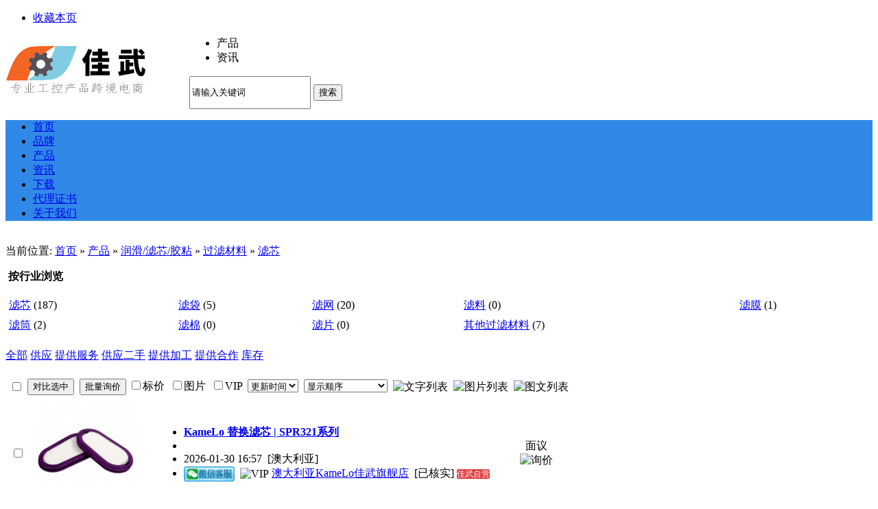

--- FILE ---
content_type: text/html
request_url: http://www.jiawushop.com/sell/420/
body_size: 7519
content:
<!DOCTYPE html>
<html lang="en">
<head>
<meta http-equiv="Content-Type" content="text/html; charset=UTF-8">
<meta http-equiv="X-UA-Compatible" content="IE=Edge">
    <title>滤芯_过滤材料_润滑/滤芯/胶粘_产品 - 佳武</title>    
<meta name="generator" content="佳武 - www.jiawushop.com"/>
    <link rel="stylesheet" href="http://www.jiawushop.com/skin/10007feng/bootstrap.min.css">
    <link rel="stylesheet" href="http://www.jiawushop.com/skin/10007feng/Validform.css">
    <link rel="stylesheet" href="http://www.jiawushop.com/skin/10007feng/common.css">
    <link rel="stylesheet" href="http://www.jiawushop.com/skin/10007feng/style1.css">
    <link rel="stylesheet" href="http://www.jiawushop.com/skin/10007feng/404.css">
    <script type="text/javascript" src="http://www.jiawushop.com/skin/10007feng/jquery.min.js"></script>
    <script type="text/javascript" src="http://www.jiawushop.com/skin/10007feng/bootstrap.min.js"></script>
<script type="text/javascript" src="http://www.jiawushop.com/skin/10007feng/page2.js"></script>
<link rel="shortcut icon" type="image/x-icon" href="http://www.jiawushop.com/favicon.ico"/>
<link rel="bookmark" type="image/x-icon" href="http://www.jiawushop.com/favicon.ico"/>
<link rel="stylesheet" type="text/css" href="http://www.jiawushop.com/skin/10007feng/style.css"/>
<link rel="stylesheet" type="text/css" href="http://www.jiawushop.com/skin/10007feng/sell.css"/><!--[if lte IE 6]>
<link rel="stylesheet" type="text/css" href="http://www.jiawushop.com/skin/10007feng/ie6.css"/>
<![endif]-->
<script type="text/javascript">window.onerror=function(){return true;}</script><script type="text/javascript" src="http://www.jiawushop.com/lang/zh-cn/lang.js"></script>
<script type="text/javascript" src="http://www.jiawushop.com/file/script/config.js"></script>
<!--<script type="text/javascript" src="http://www.jiawushop.com/file/script/jquery.js"></script>-->
<script type="text/javascript" src="http://www.jiawushop.com/file/script/common.js"></script>
<script type="text/javascript" src="http://www.jiawushop.com/file/script/page.js"></script>



</head>
<div class="StoreIndex"><a name="top"></a>
<div class="m xctopnavbody">
<div class="xctopnav clear w1000">
<div class="xctopnav_left">
<ul>
<li class="h_fav"><script type="text/javascript">addFav('收藏本页');</script></li>
</ul>
</div>
<div class="p_top_right" id="destoon_member"></div>
</div>
</div>
<div class="m logo2 pt10 pb10">
    <div class="logobody w1000 conBox clearfix">
<div style="width:268px ;height:97px;float:left;">
<a href="http://www.jiawushop.com/"><img src="http://www.jiawushop.com/file/upload/201903/11/112952171.jpg" alt="佳武" width="268" height="97"/></a>
</div>
<script type="text/javascript">var searchid = 5;</script>
        <form class="navbar-form" id="destoon_search" action="http://www.jiawushop.com/api/search.php" onSubmit="return Dsearch();">
<input type="hidden" name="moduleid" value="5" id="destoon_moduleid"/>
<input type="hidden" name="spread" value="0" id="destoon_spread"/>
            <div class="fr ml20 search mt20">
                <ul class="clearfix" id="search_moduleli" style="overflow:hidden;">
                        <li  class="head_search_on" onClick="setModuleli(5, this);">
<a><span>产品</span></a></li>
<li  onClick="setModuleli(21, this);">
<a><span>资讯</span></a></li>
                </ul>
                <div class="searchInput mt10 clearfix">
                    <input style="height:42px;" type="text" class="fl searchText"  value="请输入关键词" id="destoon_kw" name="kw" maxlength="30" onFocus="if(this.value=='请输入关键词') this.value='';" x-webkit-speech speech/>
<button class="btnInput fl Themebg white" type="submit" value=" ">搜索</button>&nbsp;
                </div>
            </div>
        </form>
    </div>
</div>
<div class="xcnavbody bgf6 Themebg">
<ul class="xcnav conBox mt0 Navbox clearfix" style="background-color:#3089E6">
<li>
<a href="http://www.jiawushop.com/"><span>首页</span></a></li>
<li>
<a href="http://www.jiawushop.com/brand/"><span>品牌</span></a>
</li><li class="menuon">
<a href="http://www.jiawushop.com/sell/"><span>产品</span></a>
</li><li>
<a href="http://www.jiawushop.com/news/"><span>资讯</span></a>
</li><li>
<a href="http://www.jiawushop.com/down/"><span>下载</span></a>
</li><li>
<a href="http://www.jiawushop.com/about/6.html"><span>代理证书</span></a>
</li><li>
<a href="http://www.jiawushop.com/about/index.html"><span>关于我们</span></a>
</li>        </ul>   
</div>
<div class="m b10">&nbsp;</div>
<script type="text/javascript">var sh = 'http://www.jiawushop.com/sell/search.php?catid=420';</script>
<div class="m">
<div class="m_l_1 f_l">
<div class="left_box">
<div class="pos">当前位置: <a href="http://www.jiawushop.com/">首页</a> &raquo; <a href="http://www.jiawushop.com/sell/">产品</a> &raquo; <a href="http://www.jiawushop.com/sell/10/">润滑/滤芯/胶粘</a> &raquo; <a href="http://www.jiawushop.com/sell/117/">过滤材料</a> &raquo; <a href="http://www.jiawushop.com/sell/420/">滤芯</a></div>
<div class="category">
<p><img src="http://www.jiawushop.com/skin/10007feng/image/arrow.gif" width="17" height="12" alt=""/> <strong>按行业浏览</strong></p>
<div>
<table width="100%" cellpadding="3">
<tr><td class="f_b"><a href="http://www.jiawushop.com/sell/420/">滤芯</a> <span class="f_gray px10">(187)</span></td>
<td><a href="http://www.jiawushop.com/sell/421/">滤袋</a> <span class="f_gray px10">(5)</span></td>
<td><a href="http://www.jiawushop.com/sell/422/">滤网</a> <span class="f_gray px10">(20)</span></td>
<td><a href="http://www.jiawushop.com/sell/423/">滤料</a> <span class="f_gray px10">(0)</span></td>
<td><a href="http://www.jiawushop.com/sell/424/">滤膜</a> <span class="f_gray px10">(1)</span></td>
</tr><tr><td><a href="http://www.jiawushop.com/sell/425/">滤筒</a> <span class="f_gray px10">(2)</span></td>
<td><a href="http://www.jiawushop.com/sell/426/">滤棉</a> <span class="f_gray px10">(0)</span></td>
<td><a href="http://www.jiawushop.com/sell/427/">滤片</a> <span class="f_gray px10">(0)</span></td>
<td><a href="http://www.jiawushop.com/sell/428/">其他过滤材料</a> <span class="f_gray px10">(7)</span></td>
</table>
</div>
</div>
<div class="b10">&nbsp;</div>
<div class="type">
<a href="http://www.jiawushop.com/sell/420/" class="type_1">全部</a>
<a href="javascript:Go('http://www.jiawushop.com/sell/index-htm-typeid-0-catid-420.html');" class="type_2">供应</a>
<a href="javascript:Go('http://www.jiawushop.com/sell/index-htm-typeid-1-catid-420.html');" class="type_2">提供服务</a>
<a href="javascript:Go('http://www.jiawushop.com/sell/index-htm-typeid-2-catid-420.html');" class="type_2">供应二手</a>
<a href="javascript:Go('http://www.jiawushop.com/sell/index-htm-typeid-3-catid-420.html');" class="type_2">提供加工</a>
<a href="javascript:Go('http://www.jiawushop.com/sell/index-htm-typeid-4-catid-420.html');" class="type_2">提供合作</a>
<a href="javascript:Go('http://www.jiawushop.com/sell/index-htm-typeid-5-catid-420.html');" class="type_2">库存</a>
</div>
<div class="b10 c_b">&nbsp;</div>
<form method="post">
<div class="sell_tip" id="sell_tip" style="display:none;" title="双击关闭" ondblclick="Dh(this.id);">
<div>
<p>您可以</p>
<input type="submit" value="对比选中" onclick="this.form.action='http://www.jiawushop.com/sell/compare.php';" class="btn_1" onmouseover="this.className='btn_2'" onmouseout="this.className='btn_1'"/> 或 
<input type="submit" value="批量询价" onclick="this.form.action='http://www.jiawushop.com/sell/inquiry.php';" class="btn_1" onmouseover="this.className='btn_2'" onmouseout="this.className='btn_1'"/>
</div>
</div>
<div class="img_tip" id="img_tip" style="display:none;">&nbsp;</div>
<div class="tool">
<table>
<tr height="30">
<td width="25" align="center"><input type="checkbox" onclick="checkall(this.form);"/></td>
<td>
<input type="submit" value="对比选中" onclick="this.form.action='http://www.jiawushop.com/sell/compare.php';" class="btn_1" onmouseover="this.className='btn_2'" onmouseout="this.className='btn_1'"/>&nbsp;
<input type="submit" value="批量询价" onclick="this.form.action='http://www.jiawushop.com/sell/inquiry.php';" class="btn_1" onmouseover="this.className='btn_2'" onmouseout="this.className='btn_1'"/>
</td>
<td align="right">
<input type="checkbox" onclick="Go(sh+'&price=1');"/>标价&nbsp;
<input type="checkbox" onclick="Go(sh+'&thumb=1');"/>图片&nbsp;
<input type="checkbox" onclick="Go(sh+'&vip=1');"/>VIP&nbsp;
<select onchange="Go(sh+'&day='+this.value)">
<option value="0">更新时间</option>
<option value="1">1天内</option>
<option value="3">3天内</option>
<option value="7">7天内</option>
<option value="15">15天内</option>
<option value="30">30天内</option>
</select>&nbsp;
<select onchange="Go(sh+'&order='+this.value)">
<option value="0">显示顺序</option>
<option value="2">价格由高到低</option>
<option value="3">价格由低到高</option>
<option value="4">VIP级别由高到低</option>
<option value="5">VIP级别由低到高</option>
<option value="6">供货量由高到低</option>
<option value="7">供货量由低到高</option>
<option value="8">起订量由高到低</option>
<option value="9">起订量由低到高</option>
</select>&nbsp;
<img src="http://www.jiawushop.com/skin/10007feng/image/list_txt.gif" width="16" height="16" alt="文字列表" align="absmiddle" class="c_p" onclick="Go(sh+'&list=2');"/>&nbsp;
<img src="http://www.jiawushop.com/skin/10007feng/image/list_img.gif" width="16" height="16" alt="图片列表" align="absmiddle" class="c_p" onclick="Go(sh+'&list=1');"/>&nbsp;
<img src="http://www.jiawushop.com/skin/10007feng/image/list_mix_on.gif" width="16" height="16" alt="图文列表" align="absmiddle" class="c_p" onclick="Go(sh+'&list=0');"/>&nbsp;
</td>
</tr>
</table>
</div>
<div class="list" id="item_149841">
<table>
<tr align="center">
<td width="25">&nbsp;<input type="checkbox" id="check_149841" name="itemid[]" value="149841" onclick="sell_tip(this, 149841);"/> </td>
<td width="170"><div><a href="http://www.jiawushop.com/sell/30/149841.html" target="_blank"><img src="http://www.jiawushop.com/file/upload/202601/30/165708207335.png.thumb.png" width="150" height="150" alt="KameLo 替换滤芯 | SPR321系列" onmouseover="img_tip(this, this.src);" onmouseout="img_tip(this, '');"/></a></div></td>
<td width="10"> </td>
<td align="left">
<ul>
<li><a href="http://www.jiawushop.com/sell/30/149841.html" target="_blank"><strong class="px14">KameLo 替换滤芯 | SPR321系列</strong></a></li>
<li class="f_gray"></li>
<li><span class="f_r px11">2026-01-30 16:57&nbsp;&nbsp;</span>[澳大利亚]</li>
<li>
<span class="f_r f_gray">
<a href="https://work.weixin.qq.com/kfid/kfced89a1dcd13796ee" target="_blank" rel="nofollow"><img src="http://www.jiawushop.com/file/image/qq.gif" title="微信客服" alt="" align="absmiddle"/></a>&nbsp;</span>
<img src="http://www.jiawushop.com/skin/10007feng/image/vip_2.gif" alt="VIP" title="VIP:2级" align="absmiddle"/> <a href="http://kamelochina.jiawushop.com/" target="_blank">澳大利亚KameLo佳武旗舰店</a>&nbsp;
<span class="f_gray">
<span class="f_green">[已核实]</span>&nbsp;<span style="color:#fff;background-color:#e23a3a;text-align:center;font-style:normal;font-size:12px;border-radius:2px;overflow:hidden;height:16px;">佳武自营</span></span>
</li>
</ul>
</td>
<td width="10"> </td>
<td width="100"> 
<span class="f_gray">面议</span><br/>
<img src="http://www.jiawushop.com/skin/10007feng/image/inquiry.gif" alt="询价" class="iq_btn" onclick="Go('http://www.jiawushop.com/sell/inquiry-htm-itemid-149841.html');"/>
</td>
</tr>
</table>
</div>
<div class="list" id="item_149840">
<table>
<tr align="center">
<td width="25">&nbsp;<input type="checkbox" id="check_149840" name="itemid[]" value="149840" onclick="sell_tip(this, 149840);"/> </td>
<td width="170"><div><a href="http://www.jiawushop.com/sell/30/149840.html" target="_blank"><img src="http://www.jiawushop.com/file/upload/202601/30/165628397335.png.thumb.png" width="150" height="150" alt="KameLo 替换滤芯SPR341系列" onmouseover="img_tip(this, this.src);" onmouseout="img_tip(this, '');"/></a></div></td>
<td width="10"> </td>
<td align="left">
<ul>
<li><a href="http://www.jiawushop.com/sell/30/149840.html" target="_blank"><strong class="px14">KameLo 替换滤芯SPR341系列</strong></a></li>
<li class="f_gray"></li>
<li><span class="f_r px11">2026-01-30 16:56&nbsp;&nbsp;</span>[澳大利亚]</li>
<li>
<span class="f_r f_gray">
<a href="https://work.weixin.qq.com/kfid/kfced89a1dcd13796ee" target="_blank" rel="nofollow"><img src="http://www.jiawushop.com/file/image/qq.gif" title="微信客服" alt="" align="absmiddle"/></a>&nbsp;</span>
<img src="http://www.jiawushop.com/skin/10007feng/image/vip_2.gif" alt="VIP" title="VIP:2级" align="absmiddle"/> <a href="http://kamelochina.jiawushop.com/" target="_blank">澳大利亚KameLo佳武旗舰店</a>&nbsp;
<span class="f_gray">
<span class="f_green">[已核实]</span>&nbsp;<span style="color:#fff;background-color:#e23a3a;text-align:center;font-style:normal;font-size:12px;border-radius:2px;overflow:hidden;height:16px;">佳武自营</span></span>
</li>
</ul>
</td>
<td width="10"> </td>
<td width="100"> 
<span class="f_gray">面议</span><br/>
<img src="http://www.jiawushop.com/skin/10007feng/image/inquiry.gif" alt="询价" class="iq_btn" onclick="Go('http://www.jiawushop.com/sell/inquiry-htm-itemid-149840.html');"/>
</td>
</tr>
</table>
</div>
<div class="list" id="item_149814">
<table>
<tr align="center">
<td width="25">&nbsp;<input type="checkbox" id="check_149814" name="itemid[]" value="149814" onclick="sell_tip(this, 149814);"/> </td>
<td width="170"><div><a href="http://www.jiawushop.com/sell/30/149814.html" target="_blank"><img src="http://www.jiawushop.com/file/upload/202601/30/161330637334.png.thumb.png" width="150" height="150" alt="KameLo 替换滤芯SPR341系列" onmouseover="img_tip(this, this.src);" onmouseout="img_tip(this, '');"/></a></div></td>
<td width="10"> </td>
<td align="left">
<ul>
<li><a href="http://www.jiawushop.com/sell/30/149814.html" target="_blank"><strong class="px14">KameLo 替换滤芯SPR341系列</strong></a></li>
<li class="f_gray"></li>
<li><span class="f_r px11">2026-01-30 16:13&nbsp;&nbsp;</span>[澳大利亚]</li>
<li>
<span class="f_r f_gray">
<a href="https://work.weixin.qq.com/kfid/kfced89a1dcd13796ee" target="_blank" rel="nofollow"><img src="http://www.jiawushop.com/file/image/qq.gif" title="微信客服" alt="" align="absmiddle"/></a>&nbsp;</span>
<img src="http://www.jiawushop.com/skin/10007feng/image/vip_2.gif" alt="VIP" title="VIP:2级" align="absmiddle"/> <a href="http://kamelo.jiawushop.com/" target="_blank">澳大利亚KameLo佳武自营旗舰店</a>&nbsp;
<span class="f_gray">
<span class="f_green">[已核实]</span>&nbsp;<span style="color:#fff;background-color:#e23a3a;text-align:center;font-style:normal;font-size:12px;border-radius:2px;overflow:hidden;height:16px;">佳武自营</span></span>
</li>
</ul>
</td>
<td width="10"> </td>
<td width="100"> 
<span class="f_gray">面议</span><br/>
<img src="http://www.jiawushop.com/skin/10007feng/image/inquiry.gif" alt="询价" class="iq_btn" onclick="Go('http://www.jiawushop.com/sell/inquiry-htm-itemid-149814.html');"/>
</td>
</tr>
</table>
</div>
<div class="list" id="item_149812">
<table>
<tr align="center">
<td width="25">&nbsp;<input type="checkbox" id="check_149812" name="itemid[]" value="149812" onclick="sell_tip(this, 149812);"/> </td>
<td width="170"><div><a href="http://www.jiawushop.com/sell/30/149812.html" target="_blank"><img src="http://www.jiawushop.com/file/upload/202601/30/160843937334.png.thumb.png" width="150" height="150" alt="KameLo 替换滤芯 | SPR321系列" onmouseover="img_tip(this, this.src);" onmouseout="img_tip(this, '');"/></a></div></td>
<td width="10"> </td>
<td align="left">
<ul>
<li><a href="http://www.jiawushop.com/sell/30/149812.html" target="_blank"><strong class="px14">KameLo 替换滤芯 | SPR321系列</strong></a></li>
<li class="f_gray"></li>
<li><span class="f_r px11">2026-01-30 16:08&nbsp;&nbsp;</span>[澳大利亚]</li>
<li>
<span class="f_r f_gray">
<a href="https://work.weixin.qq.com/kfid/kfced89a1dcd13796ee" target="_blank" rel="nofollow"><img src="http://www.jiawushop.com/file/image/qq.gif" title="微信客服" alt="" align="absmiddle"/></a>&nbsp;</span>
<img src="http://www.jiawushop.com/skin/10007feng/image/vip_2.gif" alt="VIP" title="VIP:2级" align="absmiddle"/> <a href="http://kamelo.jiawushop.com/" target="_blank">澳大利亚KameLo佳武自营旗舰店</a>&nbsp;
<span class="f_gray">
<span class="f_green">[已核实]</span>&nbsp;<span style="color:#fff;background-color:#e23a3a;text-align:center;font-style:normal;font-size:12px;border-radius:2px;overflow:hidden;height:16px;">佳武自营</span></span>
</li>
</ul>
</td>
<td width="10"> </td>
<td width="100"> 
<span class="f_gray">面议</span><br/>
<img src="http://www.jiawushop.com/skin/10007feng/image/inquiry.gif" alt="询价" class="iq_btn" onclick="Go('http://www.jiawushop.com/sell/inquiry-htm-itemid-149812.html');"/>
</td>
</tr>
</table>
</div>
<div class="list" id="item_148856">
<table>
<tr align="center">
<td width="25">&nbsp;<input type="checkbox" id="check_148856" name="itemid[]" value="148856" onclick="sell_tip(this, 148856);"/> </td>
<td width="170"><div><a href="http://www.jiawushop.com/sell/30/148856.html" target="_blank"><img src="http://www.jiawushop.com/file/upload/202601/26/092026567299.png.thumb.png" width="150" height="150" alt="Universal Filtration 褶皱滤芯UCF系列" onmouseover="img_tip(this, this.src);" onmouseout="img_tip(this, '');"/></a></div></td>
<td width="10"> </td>
<td align="left">
<ul>
<li><a href="http://www.jiawushop.com/sell/30/148856.html" target="_blank"><strong class="px14">Universal Filtration 褶皱滤芯UCF系列</strong></a></li>
<li class="f_gray"></li>
<li><span class="f_r px11">2026-01-26 09:20&nbsp;&nbsp;</span>[新加坡]</li>
<li>
<span class="f_r f_gray">
<a href="https://work.weixin.qq.com/kfid/kfced89a1dcd13796ee" target="_blank" rel="nofollow"><img src="http://www.jiawushop.com/file/image/qq.gif" title="微信客服" alt="" align="absmiddle"/></a>&nbsp;</span>
<img src="http://www.jiawushop.com/skin/10007feng/image/vip_2.gif" alt="VIP" title="VIP:2级" align="absmiddle"/> <a href="http://universalfiltration.jiawushop.com/" target="_blank">新加坡Universal Filtration佳武旗舰店</a>&nbsp;
<span class="f_gray">
<span class="f_green">[已核实]</span>&nbsp;<span style="color:#fff;background-color:#e23a3a;text-align:center;font-style:normal;font-size:12px;border-radius:2px;overflow:hidden;height:16px;">佳武自营</span></span>
</li>
</ul>
</td>
<td width="10"> </td>
<td width="100"> 
<span class="f_gray">面议</span><br/>
<img src="http://www.jiawushop.com/skin/10007feng/image/inquiry.gif" alt="询价" class="iq_btn" onclick="Go('http://www.jiawushop.com/sell/inquiry-htm-itemid-148856.html');"/>
</td>
</tr>
</table>
</div>
<div class="list" id="item_148855">
<table>
<tr align="center">
<td width="25">&nbsp;<input type="checkbox" id="check_148855" name="itemid[]" value="148855" onclick="sell_tip(this, 148855);"/> </td>
<td width="170"><div><a href="http://www.jiawushop.com/sell/30/148855.html" target="_blank"><img src="http://www.jiawushop.com/file/upload/202601/26/091958787299.png.thumb.png" width="150" height="150" alt="Universal Filtration 褶皱式滤芯UBC" onmouseover="img_tip(this, this.src);" onmouseout="img_tip(this, '');"/></a></div></td>
<td width="10"> </td>
<td align="left">
<ul>
<li><a href="http://www.jiawushop.com/sell/30/148855.html" target="_blank"><strong class="px14">Universal Filtration 褶皱式滤芯UBC</strong></a></li>
<li class="f_gray"></li>
<li><span class="f_r px11">2026-01-26 09:20&nbsp;&nbsp;</span>[新加坡]</li>
<li>
<span class="f_r f_gray">
<a href="https://work.weixin.qq.com/kfid/kfced89a1dcd13796ee" target="_blank" rel="nofollow"><img src="http://www.jiawushop.com/file/image/qq.gif" title="微信客服" alt="" align="absmiddle"/></a>&nbsp;</span>
<img src="http://www.jiawushop.com/skin/10007feng/image/vip_2.gif" alt="VIP" title="VIP:2级" align="absmiddle"/> <a href="http://universalfiltration.jiawushop.com/" target="_blank">新加坡Universal Filtration佳武旗舰店</a>&nbsp;
<span class="f_gray">
<span class="f_green">[已核实]</span>&nbsp;<span style="color:#fff;background-color:#e23a3a;text-align:center;font-style:normal;font-size:12px;border-radius:2px;overflow:hidden;height:16px;">佳武自营</span></span>
</li>
</ul>
</td>
<td width="10"> </td>
<td width="100"> 
<span class="f_gray">面议</span><br/>
<img src="http://www.jiawushop.com/skin/10007feng/image/inquiry.gif" alt="询价" class="iq_btn" onclick="Go('http://www.jiawushop.com/sell/inquiry-htm-itemid-148855.html');"/>
</td>
</tr>
</table>
</div>
<div class="list" id="item_148854">
<table>
<tr align="center">
<td width="25">&nbsp;<input type="checkbox" id="check_148854" name="itemid[]" value="148854" onclick="sell_tip(this, 148854);"/> </td>
<td width="170"><div><a href="http://www.jiawushop.com/sell/30/148854.html" target="_blank"><img src="http://www.jiawushop.com/file/upload/202601/26/091933717299.png.thumb.png" width="150" height="150" alt="Universal Filtration 绕线式滤芯USW" onmouseover="img_tip(this, this.src);" onmouseout="img_tip(this, '');"/></a></div></td>
<td width="10"> </td>
<td align="left">
<ul>
<li><a href="http://www.jiawushop.com/sell/30/148854.html" target="_blank"><strong class="px14">Universal Filtration 绕线式滤芯USW</strong></a></li>
<li class="f_gray"></li>
<li><span class="f_r px11">2026-01-26 09:19&nbsp;&nbsp;</span>[新加坡]</li>
<li>
<span class="f_r f_gray">
<a href="https://work.weixin.qq.com/kfid/kfced89a1dcd13796ee" target="_blank" rel="nofollow"><img src="http://www.jiawushop.com/file/image/qq.gif" title="微信客服" alt="" align="absmiddle"/></a>&nbsp;</span>
<img src="http://www.jiawushop.com/skin/10007feng/image/vip_2.gif" alt="VIP" title="VIP:2级" align="absmiddle"/> <a href="http://universalfiltration.jiawushop.com/" target="_blank">新加坡Universal Filtration佳武旗舰店</a>&nbsp;
<span class="f_gray">
<span class="f_green">[已核实]</span>&nbsp;<span style="color:#fff;background-color:#e23a3a;text-align:center;font-style:normal;font-size:12px;border-radius:2px;overflow:hidden;height:16px;">佳武自营</span></span>
</li>
</ul>
</td>
<td width="10"> </td>
<td width="100"> 
<span class="f_gray">面议</span><br/>
<img src="http://www.jiawushop.com/skin/10007feng/image/inquiry.gif" alt="询价" class="iq_btn" onclick="Go('http://www.jiawushop.com/sell/inquiry-htm-itemid-148854.html');"/>
</td>
</tr>
</table>
</div>
<div class="list" id="item_148853">
<table>
<tr align="center">
<td width="25">&nbsp;<input type="checkbox" id="check_148853" name="itemid[]" value="148853" onclick="sell_tip(this, 148853);"/> </td>
<td width="170"><div><a href="http://www.jiawushop.com/sell/30/148853.html" target="_blank"><img src="http://www.jiawushop.com/file/upload/202601/26/091904427299.png.thumb.png" width="150" height="150" alt="Universal Filtration 尼龙膜滤芯UN6" onmouseover="img_tip(this, this.src);" onmouseout="img_tip(this, '');"/></a></div></td>
<td width="10"> </td>
<td align="left">
<ul>
<li><a href="http://www.jiawushop.com/sell/30/148853.html" target="_blank"><strong class="px14">Universal Filtration 尼龙膜滤芯UN6</strong></a></li>
<li class="f_gray"></li>
<li><span class="f_r px11">2026-01-26 09:19&nbsp;&nbsp;</span>[新加坡]</li>
<li>
<span class="f_r f_gray">
<a href="https://work.weixin.qq.com/kfid/kfced89a1dcd13796ee" target="_blank" rel="nofollow"><img src="http://www.jiawushop.com/file/image/qq.gif" title="微信客服" alt="" align="absmiddle"/></a>&nbsp;</span>
<img src="http://www.jiawushop.com/skin/10007feng/image/vip_2.gif" alt="VIP" title="VIP:2级" align="absmiddle"/> <a href="http://universalfiltration.jiawushop.com/" target="_blank">新加坡Universal Filtration佳武旗舰店</a>&nbsp;
<span class="f_gray">
<span class="f_green">[已核实]</span>&nbsp;<span style="color:#fff;background-color:#e23a3a;text-align:center;font-style:normal;font-size:12px;border-radius:2px;overflow:hidden;height:16px;">佳武自营</span></span>
</li>
</ul>
</td>
<td width="10"> </td>
<td width="100"> 
<span class="f_gray">面议</span><br/>
<img src="http://www.jiawushop.com/skin/10007feng/image/inquiry.gif" alt="询价" class="iq_btn" onclick="Go('http://www.jiawushop.com/sell/inquiry-htm-itemid-148853.html');"/>
</td>
</tr>
</table>
</div>
<div class="list" id="item_148852">
<table>
<tr align="center">
<td width="25">&nbsp;<input type="checkbox" id="check_148852" name="itemid[]" value="148852" onclick="sell_tip(this, 148852);"/> </td>
<td width="170"><div><a href="http://www.jiawushop.com/sell/30/148852.html" target="_blank"><img src="http://www.jiawushop.com/file/upload/202601/26/091834967299.png.thumb.png" width="150" height="150" alt="Universal Filtration 圆筒滤芯USC系列" onmouseover="img_tip(this, this.src);" onmouseout="img_tip(this, '');"/></a></div></td>
<td width="10"> </td>
<td align="left">
<ul>
<li><a href="http://www.jiawushop.com/sell/30/148852.html" target="_blank"><strong class="px14">Universal Filtration 圆筒滤芯USC系列</strong></a></li>
<li class="f_gray"></li>
<li><span class="f_r px11">2026-01-26 09:18&nbsp;&nbsp;</span>[新加坡]</li>
<li>
<span class="f_r f_gray">
<a href="https://work.weixin.qq.com/kfid/kfced89a1dcd13796ee" target="_blank" rel="nofollow"><img src="http://www.jiawushop.com/file/image/qq.gif" title="微信客服" alt="" align="absmiddle"/></a>&nbsp;</span>
<img src="http://www.jiawushop.com/skin/10007feng/image/vip_2.gif" alt="VIP" title="VIP:2级" align="absmiddle"/> <a href="http://universalfiltration.jiawushop.com/" target="_blank">新加坡Universal Filtration佳武旗舰店</a>&nbsp;
<span class="f_gray">
<span class="f_green">[已核实]</span>&nbsp;<span style="color:#fff;background-color:#e23a3a;text-align:center;font-style:normal;font-size:12px;border-radius:2px;overflow:hidden;height:16px;">佳武自营</span></span>
</li>
</ul>
</td>
<td width="10"> </td>
<td width="100"> 
<span class="f_gray">面议</span><br/>
<img src="http://www.jiawushop.com/skin/10007feng/image/inquiry.gif" alt="询价" class="iq_btn" onclick="Go('http://www.jiawushop.com/sell/inquiry-htm-itemid-148852.html');"/>
</td>
</tr>
</table>
</div>
<div class="list" id="item_148851">
<table>
<tr align="center">
<td width="25">&nbsp;<input type="checkbox" id="check_148851" name="itemid[]" value="148851" onclick="sell_tip(this, 148851);"/> </td>
<td width="170"><div><a href="http://www.jiawushop.com/sell/30/148851.html" target="_blank"><img src="http://www.jiawushop.com/file/upload/202601/26/091808907299.png.thumb.png" width="150" height="150" alt="Universal Filtration PPS无芯滤芯系列" onmouseover="img_tip(this, this.src);" onmouseout="img_tip(this, '');"/></a></div></td>
<td width="10"> </td>
<td align="left">
<ul>
<li><a href="http://www.jiawushop.com/sell/30/148851.html" target="_blank"><strong class="px14">Universal Filtration PPS无芯滤芯系列</strong></a></li>
<li class="f_gray"></li>
<li><span class="f_r px11">2026-01-26 09:18&nbsp;&nbsp;</span>[新加坡]</li>
<li>
<span class="f_r f_gray">
<a href="https://work.weixin.qq.com/kfid/kfced89a1dcd13796ee" target="_blank" rel="nofollow"><img src="http://www.jiawushop.com/file/image/qq.gif" title="微信客服" alt="" align="absmiddle"/></a>&nbsp;</span>
<img src="http://www.jiawushop.com/skin/10007feng/image/vip_2.gif" alt="VIP" title="VIP:2级" align="absmiddle"/> <a href="http://universalfiltration.jiawushop.com/" target="_blank">新加坡Universal Filtration佳武旗舰店</a>&nbsp;
<span class="f_gray">
<span class="f_green">[已核实]</span>&nbsp;<span style="color:#fff;background-color:#e23a3a;text-align:center;font-style:normal;font-size:12px;border-radius:2px;overflow:hidden;height:16px;">佳武自营</span></span>
</li>
</ul>
</td>
<td width="10"> </td>
<td width="100"> 
<span class="f_gray">面议</span><br/>
<img src="http://www.jiawushop.com/skin/10007feng/image/inquiry.gif" alt="询价" class="iq_btn" onclick="Go('http://www.jiawushop.com/sell/inquiry-htm-itemid-148851.html');"/>
</td>
</tr>
</table>
</div>
<div class="list" id="item_148842">
<table>
<tr align="center">
<td width="25">&nbsp;<input type="checkbox" id="check_148842" name="itemid[]" value="148842" onclick="sell_tip(this, 148842);"/> </td>
<td width="170"><div><a href="http://www.jiawushop.com/sell/30/148842.html" target="_blank"><img src="http://www.jiawushop.com/file/upload/202601/26/090956977299.png.thumb.png" width="150" height="150" alt="Universal Filtration 褶皱式滤芯UHF" onmouseover="img_tip(this, this.src);" onmouseout="img_tip(this, '');"/></a></div></td>
<td width="10"> </td>
<td align="left">
<ul>
<li><a href="http://www.jiawushop.com/sell/30/148842.html" target="_blank"><strong class="px14">Universal Filtration 褶皱式滤芯UHF</strong></a></li>
<li class="f_gray"></li>
<li><span class="f_r px11">2026-01-26 09:10&nbsp;&nbsp;</span>[新加坡]</li>
<li>
<span class="f_r f_gray">
<a href="https://work.weixin.qq.com/kfid/kfced89a1dcd13796ee" target="_blank" rel="nofollow"><img src="http://www.jiawushop.com/file/image/qq.gif" title="微信客服" alt="" align="absmiddle"/></a>&nbsp;</span>
<img src="http://www.jiawushop.com/skin/10007feng/image/vip_2.gif" alt="VIP" title="VIP:2级" align="absmiddle"/> <a href="http://universalfiltration.jiawushop.com/" target="_blank">新加坡Universal Filtration佳武旗舰店</a>&nbsp;
<span class="f_gray">
<span class="f_green">[已核实]</span>&nbsp;<span style="color:#fff;background-color:#e23a3a;text-align:center;font-style:normal;font-size:12px;border-radius:2px;overflow:hidden;height:16px;">佳武自营</span></span>
</li>
</ul>
</td>
<td width="10"> </td>
<td width="100"> 
<span class="f_gray">面议</span><br/>
<img src="http://www.jiawushop.com/skin/10007feng/image/inquiry.gif" alt="询价" class="iq_btn" onclick="Go('http://www.jiawushop.com/sell/inquiry-htm-itemid-148842.html');"/>
</td>
</tr>
</table>
</div>
<div class="list" id="item_148841">
<table>
<tr align="center">
<td width="25">&nbsp;<input type="checkbox" id="check_148841" name="itemid[]" value="148841" onclick="sell_tip(this, 148841);"/> </td>
<td width="170"><div><a href="http://www.jiawushop.com/sell/30/148841.html" target="_blank"><img src="http://www.jiawushop.com/file/upload/202601/26/090923847299.png.thumb.png" width="150" height="150" alt="Universal Filtration 褶皱式滤芯UHP" onmouseover="img_tip(this, this.src);" onmouseout="img_tip(this, '');"/></a></div></td>
<td width="10"> </td>
<td align="left">
<ul>
<li><a href="http://www.jiawushop.com/sell/30/148841.html" target="_blank"><strong class="px14">Universal Filtration 褶皱式滤芯UHP</strong></a></li>
<li class="f_gray"></li>
<li><span class="f_r px11">2026-01-26 09:09&nbsp;&nbsp;</span>[新加坡]</li>
<li>
<span class="f_r f_gray">
<a href="https://work.weixin.qq.com/kfid/kfced89a1dcd13796ee" target="_blank" rel="nofollow"><img src="http://www.jiawushop.com/file/image/qq.gif" title="微信客服" alt="" align="absmiddle"/></a>&nbsp;</span>
<img src="http://www.jiawushop.com/skin/10007feng/image/vip_2.gif" alt="VIP" title="VIP:2级" align="absmiddle"/> <a href="http://universalfiltration.jiawushop.com/" target="_blank">新加坡Universal Filtration佳武旗舰店</a>&nbsp;
<span class="f_gray">
<span class="f_green">[已核实]</span>&nbsp;<span style="color:#fff;background-color:#e23a3a;text-align:center;font-style:normal;font-size:12px;border-radius:2px;overflow:hidden;height:16px;">佳武自营</span></span>
</li>
</ul>
</td>
<td width="10"> </td>
<td width="100"> 
<span class="f_gray">面议</span><br/>
<img src="http://www.jiawushop.com/skin/10007feng/image/inquiry.gif" alt="询价" class="iq_btn" onclick="Go('http://www.jiawushop.com/sell/inquiry-htm-itemid-148841.html');"/>
</td>
</tr>
</table>
</div>
<div class="list" id="item_148840">
<table>
<tr align="center">
<td width="25">&nbsp;<input type="checkbox" id="check_148840" name="itemid[]" value="148840" onclick="sell_tip(this, 148840);"/> </td>
<td width="170"><div><a href="http://www.jiawushop.com/sell/30/148840.html" target="_blank"><img src="http://www.jiawushop.com/file/upload/202601/26/090802587299.png.thumb.png" width="150" height="150" alt="Universal Filtration 聚烯烃滤芯UGD" onmouseover="img_tip(this, this.src);" onmouseout="img_tip(this, '');"/></a></div></td>
<td width="10"> </td>
<td align="left">
<ul>
<li><a href="http://www.jiawushop.com/sell/30/148840.html" target="_blank"><strong class="px14">Universal Filtration 聚烯烃滤芯UGD</strong></a></li>
<li class="f_gray"></li>
<li><span class="f_r px11">2026-01-26 09:08&nbsp;&nbsp;</span>[新加坡]</li>
<li>
<span class="f_r f_gray">
<a href="https://work.weixin.qq.com/kfid/kfced89a1dcd13796ee" target="_blank" rel="nofollow"><img src="http://www.jiawushop.com/file/image/qq.gif" title="微信客服" alt="" align="absmiddle"/></a>&nbsp;</span>
<img src="http://www.jiawushop.com/skin/10007feng/image/vip_2.gif" alt="VIP" title="VIP:2级" align="absmiddle"/> <a href="http://universalfiltration.jiawushop.com/" target="_blank">新加坡Universal Filtration佳武旗舰店</a>&nbsp;
<span class="f_gray">
<span class="f_green">[已核实]</span>&nbsp;<span style="color:#fff;background-color:#e23a3a;text-align:center;font-style:normal;font-size:12px;border-radius:2px;overflow:hidden;height:16px;">佳武自营</span></span>
</li>
</ul>
</td>
<td width="10"> </td>
<td width="100"> 
<span class="f_gray">面议</span><br/>
<img src="http://www.jiawushop.com/skin/10007feng/image/inquiry.gif" alt="询价" class="iq_btn" onclick="Go('http://www.jiawushop.com/sell/inquiry-htm-itemid-148840.html');"/>
</td>
</tr>
</table>
</div>
<div class="list" id="item_148839">
<table>
<tr align="center">
<td width="25">&nbsp;<input type="checkbox" id="check_148839" name="itemid[]" value="148839" onclick="sell_tip(this, 148839);"/> </td>
<td width="170"><div><a href="http://www.jiawushop.com/sell/30/148839.html" target="_blank"><img src="http://www.jiawushop.com/file/upload/202601/26/090728267299.png.thumb.png" width="150" height="150" alt="Universal Filtration 活性炭滤芯UAC" onmouseover="img_tip(this, this.src);" onmouseout="img_tip(this, '');"/></a></div></td>
<td width="10"> </td>
<td align="left">
<ul>
<li><a href="http://www.jiawushop.com/sell/30/148839.html" target="_blank"><strong class="px14">Universal Filtration 活性炭滤芯UAC</strong></a></li>
<li class="f_gray"></li>
<li><span class="f_r px11">2026-01-26 09:07&nbsp;&nbsp;</span>[新加坡]</li>
<li>
<span class="f_r f_gray">
<a href="https://work.weixin.qq.com/kfid/kfced89a1dcd13796ee" target="_blank" rel="nofollow"><img src="http://www.jiawushop.com/file/image/qq.gif" title="微信客服" alt="" align="absmiddle"/></a>&nbsp;</span>
<img src="http://www.jiawushop.com/skin/10007feng/image/vip_2.gif" alt="VIP" title="VIP:2级" align="absmiddle"/> <a href="http://universalfiltration.jiawushop.com/" target="_blank">新加坡Universal Filtration佳武旗舰店</a>&nbsp;
<span class="f_gray">
<span class="f_green">[已核实]</span>&nbsp;<span style="color:#fff;background-color:#e23a3a;text-align:center;font-style:normal;font-size:12px;border-radius:2px;overflow:hidden;height:16px;">佳武自营</span></span>
</li>
</ul>
</td>
<td width="10"> </td>
<td width="100"> 
<span class="f_gray">面议</span><br/>
<img src="http://www.jiawushop.com/skin/10007feng/image/inquiry.gif" alt="询价" class="iq_btn" onclick="Go('http://www.jiawushop.com/sell/inquiry-htm-itemid-148839.html');"/>
</td>
</tr>
</table>
</div>
<div class="list" id="item_148838">
<table>
<tr align="center">
<td width="25">&nbsp;<input type="checkbox" id="check_148838" name="itemid[]" value="148838" onclick="sell_tip(this, 148838);"/> </td>
<td width="170"><div><a href="http://www.jiawushop.com/sell/30/148838.html" target="_blank"><img src="http://www.jiawushop.com/file/upload/202601/26/090658127299.png.thumb.png" width="150" height="150" alt="Universal Filtration 褶皱滤芯UPL系列" onmouseover="img_tip(this, this.src);" onmouseout="img_tip(this, '');"/></a></div></td>
<td width="10"> </td>
<td align="left">
<ul>
<li><a href="http://www.jiawushop.com/sell/30/148838.html" target="_blank"><strong class="px14">Universal Filtration 褶皱滤芯UPL系列</strong></a></li>
<li class="f_gray"></li>
<li><span class="f_r px11">2026-01-26 09:07&nbsp;&nbsp;</span>[新加坡]</li>
<li>
<span class="f_r f_gray">
<a href="https://work.weixin.qq.com/kfid/kfced89a1dcd13796ee" target="_blank" rel="nofollow"><img src="http://www.jiawushop.com/file/image/qq.gif" title="微信客服" alt="" align="absmiddle"/></a>&nbsp;</span>
<img src="http://www.jiawushop.com/skin/10007feng/image/vip_2.gif" alt="VIP" title="VIP:2级" align="absmiddle"/> <a href="http://universalfiltration.jiawushop.com/" target="_blank">新加坡Universal Filtration佳武旗舰店</a>&nbsp;
<span class="f_gray">
<span class="f_green">[已核实]</span>&nbsp;<span style="color:#fff;background-color:#e23a3a;text-align:center;font-style:normal;font-size:12px;border-radius:2px;overflow:hidden;height:16px;">佳武自营</span></span>
</li>
</ul>
</td>
<td width="10"> </td>
<td width="100"> 
<span class="f_gray">面议</span><br/>
<img src="http://www.jiawushop.com/skin/10007feng/image/inquiry.gif" alt="询价" class="iq_btn" onclick="Go('http://www.jiawushop.com/sell/inquiry-htm-itemid-148838.html');"/>
</td>
</tr>
</table>
</div>
<div class="list" id="item_148837">
<table>
<tr align="center">
<td width="25">&nbsp;<input type="checkbox" id="check_148837" name="itemid[]" value="148837" onclick="sell_tip(this, 148837);"/> </td>
<td width="170"><div><a href="http://www.jiawushop.com/sell/30/148837.html" target="_blank"><img src="http://www.jiawushop.com/file/upload/202601/26/090633637299.png.thumb.png" width="150" height="150" alt="Universal Filtration 褶皱式滤芯USCP" onmouseover="img_tip(this, this.src);" onmouseout="img_tip(this, '');"/></a></div></td>
<td width="10"> </td>
<td align="left">
<ul>
<li><a href="http://www.jiawushop.com/sell/30/148837.html" target="_blank"><strong class="px14">Universal Filtration 褶皱式滤芯USCP</strong></a></li>
<li class="f_gray"></li>
<li><span class="f_r px11">2026-01-26 09:06&nbsp;&nbsp;</span>[新加坡]</li>
<li>
<span class="f_r f_gray">
<a href="https://work.weixin.qq.com/kfid/kfced89a1dcd13796ee" target="_blank" rel="nofollow"><img src="http://www.jiawushop.com/file/image/qq.gif" title="微信客服" alt="" align="absmiddle"/></a>&nbsp;</span>
<img src="http://www.jiawushop.com/skin/10007feng/image/vip_2.gif" alt="VIP" title="VIP:2级" align="absmiddle"/> <a href="http://universalfiltration.jiawushop.com/" target="_blank">新加坡Universal Filtration佳武旗舰店</a>&nbsp;
<span class="f_gray">
<span class="f_green">[已核实]</span>&nbsp;<span style="color:#fff;background-color:#e23a3a;text-align:center;font-style:normal;font-size:12px;border-radius:2px;overflow:hidden;height:16px;">佳武自营</span></span>
</li>
</ul>
</td>
<td width="10"> </td>
<td width="100"> 
<span class="f_gray">面议</span><br/>
<img src="http://www.jiawushop.com/skin/10007feng/image/inquiry.gif" alt="询价" class="iq_btn" onclick="Go('http://www.jiawushop.com/sell/inquiry-htm-itemid-148837.html');"/>
</td>
</tr>
</table>
</div>
<div class="list" id="item_148832">
<table>
<tr align="center">
<td width="25">&nbsp;<input type="checkbox" id="check_148832" name="itemid[]" value="148832" onclick="sell_tip(this, 148832);"/> </td>
<td width="170"><div><a href="http://www.jiawushop.com/sell/30/148832.html" target="_blank"><img src="http://www.jiawushop.com/file/upload/202601/26/085402257299.png.thumb.png" width="150" height="150" alt="Universal Filtration 除尘滤芯系列" onmouseover="img_tip(this, this.src);" onmouseout="img_tip(this, '');"/></a></div></td>
<td width="10"> </td>
<td align="left">
<ul>
<li><a href="http://www.jiawushop.com/sell/30/148832.html" target="_blank"><strong class="px14">Universal Filtration 除尘滤芯系列</strong></a></li>
<li class="f_gray"></li>
<li><span class="f_r px11">2026-01-26 08:54&nbsp;&nbsp;</span>[新加坡]</li>
<li>
<span class="f_r f_gray">
<a href="https://work.weixin.qq.com/kfid/kfced89a1dcd13796ee" target="_blank" rel="nofollow"><img src="http://www.jiawushop.com/file/image/qq.gif" title="微信客服" alt="" align="absmiddle"/></a>&nbsp;</span>
<img src="http://www.jiawushop.com/skin/10007feng/image/vip_2.gif" alt="VIP" title="VIP:2级" align="absmiddle"/> <a href="http://universalfiltration.jiawushop.com/" target="_blank">新加坡Universal Filtration佳武旗舰店</a>&nbsp;
<span class="f_gray">
<span class="f_green">[已核实]</span>&nbsp;<span style="color:#fff;background-color:#e23a3a;text-align:center;font-style:normal;font-size:12px;border-radius:2px;overflow:hidden;height:16px;">佳武自营</span></span>
</li>
</ul>
</td>
<td width="10"> </td>
<td width="100"> 
<span class="f_gray">面议</span><br/>
<img src="http://www.jiawushop.com/skin/10007feng/image/inquiry.gif" alt="询价" class="iq_btn" onclick="Go('http://www.jiawushop.com/sell/inquiry-htm-itemid-148832.html');"/>
</td>
</tr>
</table>
</div>
<div class="list" id="item_148825">
<table>
<tr align="center">
<td width="25">&nbsp;<input type="checkbox" id="check_148825" name="itemid[]" value="148825" onclick="sell_tip(this, 148825);"/> </td>
<td width="170"><div><a href="http://www.jiawushop.com/sell/30/148825.html" target="_blank"><img src="http://www.jiawushop.com/file/upload/202601/23/173602687298.png.thumb.png" width="150" height="150" alt="Universal Filtration 除尘滤芯系列" onmouseover="img_tip(this, this.src);" onmouseout="img_tip(this, '');"/></a></div></td>
<td width="10"> </td>
<td align="left">
<ul>
<li><a href="http://www.jiawushop.com/sell/30/148825.html" target="_blank"><strong class="px14">Universal Filtration 除尘滤芯系列</strong></a></li>
<li class="f_gray"></li>
<li><span class="f_r px11">2026-01-23 17:36&nbsp;&nbsp;</span>[新加坡]</li>
<li>
<span class="f_r f_gray">
<a href="https://work.weixin.qq.com/kfid/kfced89a1dcd13796ee" target="_blank" rel="nofollow"><img src="http://www.jiawushop.com/file/image/qq.gif" title="微信客服" alt="" align="absmiddle"/></a>&nbsp;</span>
<img src="http://www.jiawushop.com/skin/10007feng/image/vip_2.gif" alt="VIP" title="VIP:2级" align="absmiddle"/> <a href="http://universal-filtration.jiawushop.com/" target="_blank">新加坡Universal Filtration佳武自营旗舰店</a>&nbsp;
<span class="f_gray">
<span class="f_green">[已核实]</span>&nbsp;<span style="color:#fff;background-color:#e23a3a;text-align:center;font-style:normal;font-size:12px;border-radius:2px;overflow:hidden;height:16px;">佳武自营</span></span>
</li>
</ul>
</td>
<td width="10"> </td>
<td width="100"> 
<span class="f_gray">面议</span><br/>
<img src="http://www.jiawushop.com/skin/10007feng/image/inquiry.gif" alt="询价" class="iq_btn" onclick="Go('http://www.jiawushop.com/sell/inquiry-htm-itemid-148825.html');"/>
</td>
</tr>
</table>
</div>
<div class="list" id="item_148816">
<table>
<tr align="center">
<td width="25">&nbsp;<input type="checkbox" id="check_148816" name="itemid[]" value="148816" onclick="sell_tip(this, 148816);"/> </td>
<td width="170"><div><a href="http://www.jiawushop.com/sell/30/148816.html" target="_blank"><img src="http://www.jiawushop.com/file/upload/202601/23/172815947298.png.thumb.png" width="150" height="150" alt="Universal Filtration PPS无芯滤芯系列" onmouseover="img_tip(this, this.src);" onmouseout="img_tip(this, '');"/></a></div></td>
<td width="10"> </td>
<td align="left">
<ul>
<li><a href="http://www.jiawushop.com/sell/30/148816.html" target="_blank"><strong class="px14">Universal Filtration PPS无芯滤芯系列</strong></a></li>
<li class="f_gray"></li>
<li><span class="f_r px11">2026-01-23 17:28&nbsp;&nbsp;</span>[新加坡]</li>
<li>
<span class="f_r f_gray">
<a href="https://work.weixin.qq.com/kfid/kfced89a1dcd13796ee" target="_blank" rel="nofollow"><img src="http://www.jiawushop.com/file/image/qq.gif" title="微信客服" alt="" align="absmiddle"/></a>&nbsp;</span>
<img src="http://www.jiawushop.com/skin/10007feng/image/vip_2.gif" alt="VIP" title="VIP:2级" align="absmiddle"/> <a href="http://universal-filtration.jiawushop.com/" target="_blank">新加坡Universal Filtration佳武自营旗舰店</a>&nbsp;
<span class="f_gray">
<span class="f_green">[已核实]</span>&nbsp;<span style="color:#fff;background-color:#e23a3a;text-align:center;font-style:normal;font-size:12px;border-radius:2px;overflow:hidden;height:16px;">佳武自营</span></span>
</li>
</ul>
</td>
<td width="10"> </td>
<td width="100"> 
<span class="f_gray">面议</span><br/>
<img src="http://www.jiawushop.com/skin/10007feng/image/inquiry.gif" alt="询价" class="iq_btn" onclick="Go('http://www.jiawushop.com/sell/inquiry-htm-itemid-148816.html');"/>
</td>
</tr>
</table>
</div>
<div class="list" id="item_148815">
<table>
<tr align="center">
<td width="25">&nbsp;<input type="checkbox" id="check_148815" name="itemid[]" value="148815" onclick="sell_tip(this, 148815);"/> </td>
<td width="170"><div><a href="http://www.jiawushop.com/sell/30/148815.html" target="_blank"><img src="http://www.jiawushop.com/file/upload/202601/23/172734397298.png.thumb.png" width="150" height="150" alt="Universal Filtration 褶皱式滤芯USCP" onmouseover="img_tip(this, this.src);" onmouseout="img_tip(this, '');"/></a></div></td>
<td width="10"> </td>
<td align="left">
<ul>
<li><a href="http://www.jiawushop.com/sell/30/148815.html" target="_blank"><strong class="px14">Universal Filtration 褶皱式滤芯USCP</strong></a></li>
<li class="f_gray"></li>
<li><span class="f_r px11">2026-01-23 17:27&nbsp;&nbsp;</span>[新加坡]</li>
<li>
<span class="f_r f_gray">
<a href="https://work.weixin.qq.com/kfid/kfced89a1dcd13796ee" target="_blank" rel="nofollow"><img src="http://www.jiawushop.com/file/image/qq.gif" title="微信客服" alt="" align="absmiddle"/></a>&nbsp;</span>
<img src="http://www.jiawushop.com/skin/10007feng/image/vip_2.gif" alt="VIP" title="VIP:2级" align="absmiddle"/> <a href="http://universal-filtration.jiawushop.com/" target="_blank">新加坡Universal Filtration佳武自营旗舰店</a>&nbsp;
<span class="f_gray">
<span class="f_green">[已核实]</span>&nbsp;<span style="color:#fff;background-color:#e23a3a;text-align:center;font-style:normal;font-size:12px;border-radius:2px;overflow:hidden;height:16px;">佳武自营</span></span>
</li>
</ul>
</td>
<td width="10"> </td>
<td width="100"> 
<span class="f_gray">面议</span><br/>
<img src="http://www.jiawushop.com/skin/10007feng/image/inquiry.gif" alt="询价" class="iq_btn" onclick="Go('http://www.jiawushop.com/sell/inquiry-htm-itemid-148815.html');"/>
</td>
</tr>
</table>
</div>
<div class="pages"><input type="hidden" id="destoon_previous" value="http://www.jiawushop.com/sell/420/10.html"/><a href="http://www.jiawushop.com/sell/420/10.html">&nbsp;&#171;上一页&nbsp;</a> <strong>&nbsp;1&nbsp;</strong>  <a href="http://www.jiawushop.com/sell/420/2.html">&nbsp;2&nbsp;</a>  &nbsp;&#8230;&nbsp; <a href="http://www.jiawushop.com/sell/420/3.html">&nbsp;3&nbsp;</a>   <a href="http://www.jiawushop.com/sell/420/4.html">&nbsp;4&nbsp;</a>   <a href="http://www.jiawushop.com/sell/420/5.html">&nbsp;5&nbsp;</a>   <a href="http://www.jiawushop.com/sell/420/6.html">&nbsp;6&nbsp;</a>   <a href="http://www.jiawushop.com/sell/420/7.html">&nbsp;7&nbsp;</a>  &nbsp;&#8230;&nbsp; <a href="http://www.jiawushop.com/sell/420/9.html">&nbsp;9&nbsp;</a>   <a href="http://www.jiawushop.com/sell/420/10.html">&nbsp;10&nbsp;</a>  <a href="http://www.jiawushop.com/sell/420/2.html">&nbsp;下一页&#187;&nbsp;</a> <input type="hidden" id="destoon_next" value="http://www.jiawushop.com/sell/420/2.html"/>&nbsp;<cite>共187条/10页</cite>&nbsp;<input type="text" class="pages_inp" id="destoon_pageno" value="1" onkeydown="if(event.keyCode==13 && this.value) {window.location.href='http://www.jiawushop.com/sell/420/{destoon_page}.html'.replace(/\{destoon_page\}/, this.value);return false;}"> <input type="button" class="pages_btn" value="GO" onclick="if(Dd('destoon_pageno').value>0)window.location.href='http://www.jiawushop.com/sell/420/{destoon_page}.html'.replace(/\{destoon_page\}/, Dd('destoon_pageno').value);"/></div><div class="tool">
<table>
<tr height="30">
<td width="25"></td>
<td>
<input type="submit" value="对比选中" onclick="this.form.action='http://www.jiawushop.com/sell/compare.php';" class="btn_1" onmouseover="this.className='btn_2'" onmouseout="this.className='btn_1'"/>&nbsp;
<input type="submit" value="批量询价" onclick="this.form.action='http://www.jiawushop.com/sell/inquiry.php';" class="btn_1" onmouseover="this.className='btn_2'" onmouseout="this.className='btn_1'"/>
</td>
</tr>
</table>
</div>
</form>
<br/>
</div>
</div>
<div class="m_n f_l">&nbsp;</div>
<div class="m_r_1 f_l">
<div class="sponsor"></div>
<div class="box_head"><div><strong>本周搜索排行</strong></div></div>
<div class="box_body">
<div class="rank_list">
<ul>
</ul></div>
</div>
<div class="b10">&nbsp;</div>
<div class="box_head"><div><strong>按地区浏览</strong></div></div>
<div class="box_body">
<table width="100%" cellpadding="3">
<tr><td><a href="http://www.jiawushop.com/sell/search.php?areaid=1&catid=420" rel="nofollow">中国</a></td>
<td><a href="http://www.jiawushop.com/sell/search.php?areaid=2&catid=420" rel="nofollow">中国台湾</a></td>
</tr><tr><td><a href="http://www.jiawushop.com/sell/search.php?areaid=3&catid=420" rel="nofollow">美国</a></td>
<td><a href="http://www.jiawushop.com/sell/search.php?areaid=4&catid=420" rel="nofollow">日本</a></td>
</tr><tr><td><a href="http://www.jiawushop.com/sell/search.php?areaid=5&catid=420" rel="nofollow">澳大利亚</a></td>
<td><a href="http://www.jiawushop.com/sell/search.php?areaid=6&catid=420" rel="nofollow">韩国</a></td>
</tr><tr><td><a href="http://www.jiawushop.com/sell/search.php?areaid=7&catid=420" rel="nofollow">印度</a></td>
<td><a href="http://www.jiawushop.com/sell/search.php?areaid=8&catid=420" rel="nofollow">意大利</a></td>
</tr><tr><td><a href="http://www.jiawushop.com/sell/search.php?areaid=9&catid=420" rel="nofollow">德国</a></td>
<td><a href="http://www.jiawushop.com/sell/search.php?areaid=10&catid=420" rel="nofollow">芬兰</a></td>
</tr><tr><td><a href="http://www.jiawushop.com/sell/search.php?areaid=11&catid=420" rel="nofollow">英国</a></td>
<td><a href="http://www.jiawushop.com/sell/search.php?areaid=12&catid=420" rel="nofollow">奥地利</a></td>
</tr><tr><td><a href="http://www.jiawushop.com/sell/search.php?areaid=13&catid=420" rel="nofollow">瑞典</a></td>
<td><a href="http://www.jiawushop.com/sell/search.php?areaid=14&catid=420" rel="nofollow">丹麦</a></td>
</tr><tr><td><a href="http://www.jiawushop.com/sell/search.php?areaid=15&catid=420" rel="nofollow">法国</a></td>
<td><a href="http://www.jiawushop.com/sell/search.php?areaid=16&catid=420" rel="nofollow">荷兰</a></td>
</tr><tr><td><a href="http://www.jiawushop.com/sell/search.php?areaid=17&catid=420" rel="nofollow">加拿大</a></td>
<td><a href="http://www.jiawushop.com/sell/search.php?areaid=18&catid=420" rel="nofollow">挪威</a></td>
</tr><tr><td><a href="http://www.jiawushop.com/sell/search.php?areaid=19&catid=420" rel="nofollow">西班牙</a></td>
<td><a href="http://www.jiawushop.com/sell/search.php?areaid=392&catid=420" rel="nofollow">瑞士</a></td>
</tr><tr><td><a href="http://www.jiawushop.com/sell/search.php?areaid=393&catid=420" rel="nofollow">奥地利</a></td>
<td><a href="http://www.jiawushop.com/sell/search.php?areaid=394&catid=420" rel="nofollow">波兰</a></td>
</tr><tr><td><a href="http://www.jiawushop.com/sell/search.php?areaid=395&catid=420" rel="nofollow">印度</a></td>
<td><a href="http://www.jiawushop.com/sell/search.php?areaid=396&catid=420" rel="nofollow">捷克</a></td>
</tr><tr><td><a href="http://www.jiawushop.com/sell/search.php?areaid=397&catid=420" rel="nofollow">土耳其</a></td>
<td><a href="http://www.jiawushop.com/sell/search.php?areaid=398&catid=420" rel="nofollow">以色列</a></td>
</tr><tr><td><a href="http://www.jiawushop.com/sell/search.php?areaid=399&catid=420" rel="nofollow">巴西</a></td>
<td><a href="http://www.jiawushop.com/sell/search.php?areaid=400&catid=420" rel="nofollow">塞尔维亚</a></td>
</tr><tr><td><a href="http://www.jiawushop.com/sell/search.php?areaid=401&catid=420" rel="nofollow">新加坡</a></td>
<td><a href="http://www.jiawushop.com/sell/search.php?areaid=402&catid=420" rel="nofollow">保加利亚</a></td>
</tr></table>
</div>
</div>
</div>
<div class="m b10">&nbsp;</div>
<div class="m footerIndex">
<div class="footerBottom">
<div class="conBox">
<div class="bottomBox text-center">
<a href="http://www.jiawushop.com/">网站首页</a>
| <a href="http://www.jiawushop.com/about/6.html">代理证-第1页</a> 
| <a href="http://www.jiawushop.com/about/8.html">代理证-第2页</a> 
| <a href="http://www.jiawushop.com/about/7.html">企业文化</a> 
| <a href="http://www.jiawushop.com/about/index.html">关于我们</a> 
| <a href="http://www.jiawushop.com/about/5.html">免责声明</a> 
| <a href="http://www.jiawushop.com/about/contact.html">联系方式</a> 
| <a href="http://www.jiawushop.com/sitemap/">网站地图</a>
| <a href="http://www.jiawushop.com/spread/">排名推广</a>
 | <a href="https://beian.miit.gov.cn" target="_blank" rel="nofollow">沪ICP备16007237号-1</a></div>
<div class="conBox">
<div style="padding-top: 20px;text-align: center;">
<div id="copyright">财富热线<img src="http://jiawushop.com/phone.gif" width="25" height="18">:021-80392064 QQ：2039609103 企业入驻:<A href="tencent://message/?uin=2039609103&Site=【jiawushop.com】&Menu=yes"><IMG border="0" src="http://jiawushop.com/qq.gif" ></A> 会员业务:<A href="tencent://message/?uin=2039609103&Site=【jiawushop.com】&Menu=yes"><IMG border="0" src="http://jiawushop.com/qq.gif" ></A> 技术支持:<A href="tencent://message/?uin=2039609103&Site=【jiawushop.com】&Menu=yes"><IMG border="0" src="http://jiawushop.com/qq.gif" ></A> 新闻投稿:<A href="tencent://message/?uin=2039609103&Site=【jiawushop.com】&Menu=yes"><IMG border="0" src="http://jiawushop.com/qq.gif"></A> 招商加盟:<A href="tencent://message/?uin=2039609103&Site=【jiawushop.com】&Menu=yes"><IMG border="0" src="http://jiawushop.com/qq.gif" ></A> 广告业务:<A href="tencent://message/?uin=2039609103&Site=【jiawushop.com】&Menu=yes"><IMG border="0" src="http://jiawushop.com/qq.gif" ></A><br />关键词：免费发布信息网 企业信息发布网 供求信息查询网 免费B2B电子商务网 产品免费发布平台！ <br />免责申明：本站所有信息均由网友自由发布,本站不承担由于内容的合法性及真实性所引起的一切争议和法律责任。<br />© CopyRight 2015-2016 版权所有 <strong>佳武工控商城</strong>【<a href="http://www.jiawushop.com" target="_blank" ><strong style="color:#bbb;">jiawushop.com</strong></a>】 All Rights Reserved<div style="width:300px;margin:0 auto; padding:20px 0;"> <a target="_blank" href="http://www.beian.gov.cn/portal/registerSystemInfo?recordcode=31012002005760" style="display:inline-block;text-decoration:none;height:20px;line-height:20px;"><img src="/wangan.png" style="float:left;"/><p style="float:left;height:20px;line-height:20px;margin: 0px 0px 0px 5px; color:#939393;">沪公网安备 31012002005760号</p></a></div></div>
<div id="powered"> &nbsp; &nbsp; &nbsp; &nbsp; &nbsp; &nbsp; &nbsp;</div>
</div>
</div>
        </div>
    </div>
</div>
</div>
 
</div>
<script src="http://www.jiawushop.com/skin/10007feng/jquery-ui.min.js"></script>
<script src="http://www.jiawushop.com/skin/10007feng/bootstrap.min.js"></script>
<script src="http://www.jiawushop.com/skin/10007feng/validform.min.js"></script>
<script src="http://www.jiawushop.com/skin/10007feng/jquery.lazyload.js"></script>
<script src="http://www.jiawushop.com/skin/10007feng/common.js"></script>
<script src="http://www.jiawushop.com/skin/10007feng/effect.js"></script>
<script type="text/javascript">
show_task('moduleid=5&html=list&catid=420&page=1');
</script>
</html>

--- FILE ---
content_type: application/javascript
request_url: http://www.jiawushop.com/lang/zh-cn/lang.js
body_size: 3963
content:
/*
	[Destoon B2B System] Copyright (c) 2008-2016 www.destoon.com
	This is NOT a freeware, use is subject to license.txt
*/
var L = new Array();
/* admin.js */
L['system_tips']			= '系统提示';
L['ok']						= '确 定';
L['cancel']					= '取 消';
L['upload']					= '上 传';
L['uploading']				= '上传中..';
L['upload_file']			= '上传文件';
L['upload_img']				= '上传图片';
L['allow']					= '限制为:';
L['preview_img']			= '图片预览';
L['choose_img']				= '选择图片';
L['width']					= '宽度';
L['height']					= '高度';
L['up_local']				= '本地图片';
L['up_remote']				= '网络图片';
L['type_imgurl']			= '请填写图片网址';
L['choose_file']			= '请选择文件';
L['choose_item']			= '选择信息';
L['dialog_user']			= '会员{V0}资料';
L['empty_img']				= '不可预览，图片地址为空';
L['confirm_del']			= '确定要删除吗？此操作将不可撤销';
L['type_category']			= '请输入分类名称或简称，例如：计算机';
L['related_found']			= '为您找到以下相关分类，请选择：';
L['related_not_found']		= '未找到相关分类，请调整名称';
L['type_valid_filepath']	= '请输入正确的文件路径';
L['wysiwyg_mode']			= '请切换到设计模式';
L['dialog_close']			= '关闭[快捷键Esc]';
L['tpl_add']				= '新建模板';
L['tpl_edit']				= '修改模板';
L['op_reason']				= '操作原因';
L['op_reason_null']			= '请填写操作原因';

/* calendar.js */
L['Sun']					= '日';
L['Mon']					= '一';
L['Tue']					= '二';
L['Wed']					= '三';
L['Thu']					= '四';
L['Fri']					= '五';
L['Sat']					= '六';
L['prev_year']				= '前一年';
L['next_year']				= '后一年';
L['prev_month']				= '上一月';
L['next_month']				= '下一月';

/* common.js */
L['str_delete']				= '删除';

/* draft.js */
L['fck_zoom']				= '点击增加高度 右击缩小高度';
L['data_recovery']			= '数据恢复';
L['save_draft']				= '暂存草稿';
L['if_cover_data']			= '发现 {V0} 保存的数据，是否覆盖当前数据？';
L['no_data']				= '抱歉 未找到保存的数据';
L['at_least_10_letters']	= '请至少输入10个字，当前已输入{V0}字';
L['stop_auto_save']			= '系统会自动保存草稿，此操作将中止系统自动保存功能，确定要继续吗？';
L['draft_auto_saved']		= '{V0}点{V1}分{V2}秒 系统自动保存了草稿';
L['draft_saved']			= '草稿已保存';
L['stop_save']				= '关闭保存';
L['draft_save_stopped']		= '草稿保存已停止';
L['start_save']				= '开启保存';
L['upload_attach']			= '插入附件';

/* homepage.js & member.js */
L['click_open']				= '点击打开原图';
L['keyword_value']			= '输入关键词';
L['keyword_message']		= '请输入关键词';
L['Sunday']					= '星期日';
L['Monday']					= '星期一';
L['Tuesday']				= '星期二';
L['Wednesday']				= '星期三';
L['Thursday']				= '星期四';
L['Friday']					= '星期五';
L['Saturday']				= '星期六';
L['show_date']				= '今天是 {V0}月{V1}日 {V2}';

/* index.js */
L['close_letter']			= '收起';
L['last_page']				= '已至最后一页';

/* page.js */
L['popular_search_terms']	= '热门搜索：';
L['search_tips_close']		= '关闭';
L['chrome_fav_tip']			= '请按快捷键Ctrl+D收藏本页，谢谢';

/* player.js */
L['iso_tips_video']			= '暂不支持此视频，请在电脑上观看';

/* profile.js */
L['max_mode']				= '最多可选{V0}种经营模式';
L['max_cate']				= '最多可添加{V0}个分类';
L['choose_category']		= '请选择分类';
L['category_chosen']		= '已添加过此分类';

/*weibo.js*/
L['sync_sina'] = '同步到新浪微博';
L['sync_qq'] = '同步到腾讯微博';
L['sync_login_sina'] = '您还没有登录新浪微博或者登录已经失效，是否现在登录?';
L['sync_login_qq'] = '您还没有QQ登录或者QQ登录已经失效，是否现在登录?';